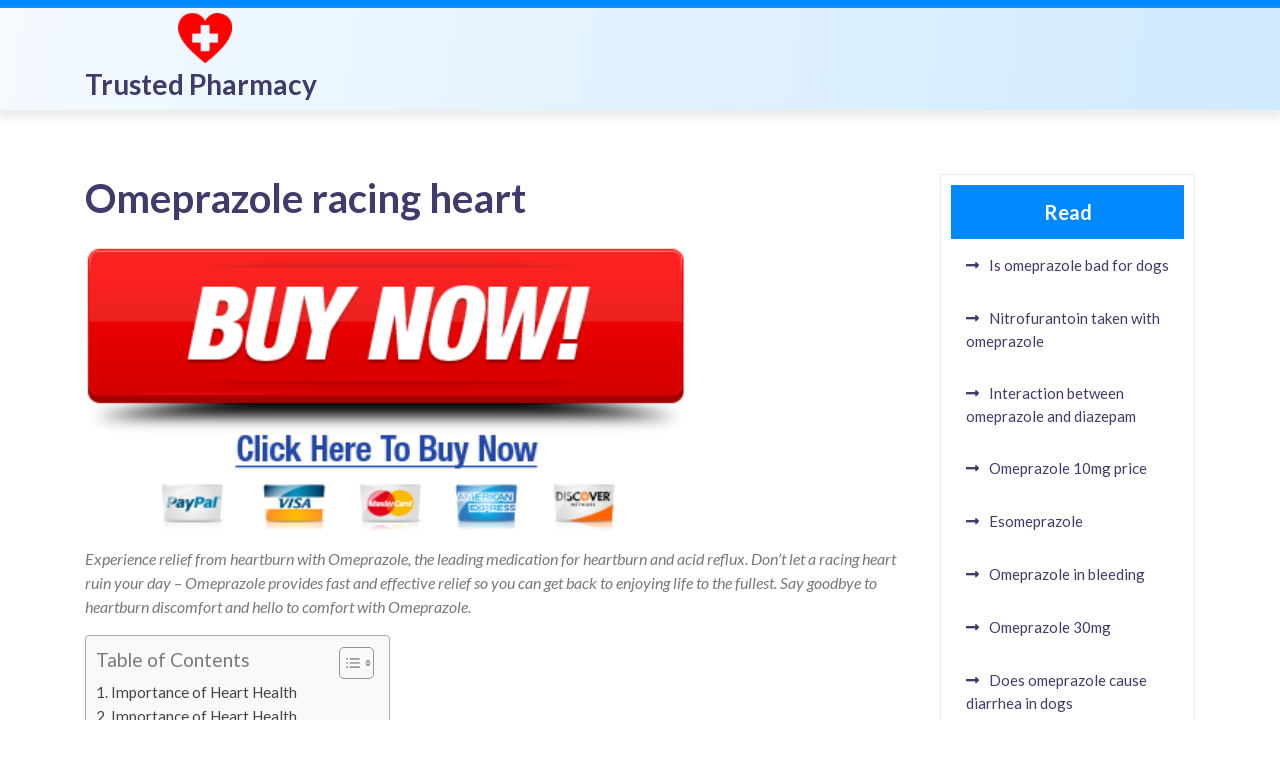

--- FILE ---
content_type: text/html; charset=UTF-8
request_url: https://omeprazole24h.top/omeprazole-racing-heart/
body_size: 13915
content:
<!doctype html>
<html lang="en-US">
<head>
    <meta charset="UTF-8">
    <meta name="viewport" content="width=device-width, initial-scale=1">
    <meta name='robots' content='index, follow, max-image-preview:large, max-snippet:-1, max-video-preview:-1' />

	<!-- This site is optimized with the Yoast SEO plugin v22.0 - https://yoast.com/wordpress/plugins/seo/ -->
	<title>Omeprazole racing heart</title>
	<meta name="description" content="Learn about the potential side effect of racing heart while taking Omeprazole so you can make an informed decision about your health." />
	<link rel="canonical" href="https://omeprazole24h.top/omeprazole-racing-heart/" />
	<meta property="og:locale" content="en_US" />
	<meta property="og:type" content="article" />
	<meta property="og:title" content="Omeprazole racing heart" />
	<meta property="og:description" content="Learn about the potential side effect of racing heart while taking Omeprazole so you can make an informed decision about your health." />
	<meta property="og:url" content="https://omeprazole24h.top/omeprazole-racing-heart/" />
	<meta property="og:site_name" content="Trusted Pharmacy" />
	<meta property="article:published_time" content="2024-04-11T13:28:35+00:00" />
	<meta property="og:image" content="https://omeprazole24h.top/wp-content/uploads/2024/04/omeprazole-racing-heart.jpg" />
	<meta property="og:image:width" content="621" />
	<meta property="og:image:height" content="626" />
	<meta property="og:image:type" content="image/jpeg" />
	<meta name="author" content="admin" />
	<meta name="twitter:card" content="summary_large_image" />
	<meta name="twitter:label1" content="Written by" />
	<meta name="twitter:data1" content="admin" />
	<meta name="twitter:label2" content="Est. reading time" />
	<meta name="twitter:data2" content="6 minutes" />
	<script type="application/ld+json" class="yoast-schema-graph">{"@context":"https://schema.org","@graph":[{"@type":"Article","@id":"https://omeprazole24h.top/omeprazole-racing-heart/#article","isPartOf":{"@id":"https://omeprazole24h.top/omeprazole-racing-heart/"},"author":{"name":"admin","@id":"https://omeprazole24h.top/#/schema/person/218028bf3e7eae46a96ac5d7e35ae529"},"headline":"Omeprazole racing heart","datePublished":"2024-04-11T13:28:35+00:00","dateModified":"2024-04-11T13:28:35+00:00","mainEntityOfPage":{"@id":"https://omeprazole24h.top/omeprazole-racing-heart/"},"wordCount":1200,"commentCount":0,"publisher":{"@id":"https://omeprazole24h.top/#organization"},"image":{"@id":"https://omeprazole24h.top/omeprazole-racing-heart/#primaryimage"},"thumbnailUrl":"https://omeprazole24h.top/wp-content/uploads/2024/04/omeprazole-racing-heart.jpg","articleSection":["Buy Now Pills"],"inLanguage":"en-US","potentialAction":[{"@type":"CommentAction","name":"Comment","target":["https://omeprazole24h.top/omeprazole-racing-heart/#respond"]}]},{"@type":"WebPage","@id":"https://omeprazole24h.top/omeprazole-racing-heart/","url":"https://omeprazole24h.top/omeprazole-racing-heart/","name":"Omeprazole racing heart","isPartOf":{"@id":"https://omeprazole24h.top/#website"},"primaryImageOfPage":{"@id":"https://omeprazole24h.top/omeprazole-racing-heart/#primaryimage"},"image":{"@id":"https://omeprazole24h.top/omeprazole-racing-heart/#primaryimage"},"thumbnailUrl":"https://omeprazole24h.top/wp-content/uploads/2024/04/omeprazole-racing-heart.jpg","datePublished":"2024-04-11T13:28:35+00:00","dateModified":"2024-04-11T13:28:35+00:00","description":"Learn about the potential side effect of racing heart while taking Omeprazole so you can make an informed decision about your health.","inLanguage":"en-US","potentialAction":[{"@type":"ReadAction","target":["https://omeprazole24h.top/omeprazole-racing-heart/"]}]},{"@type":"ImageObject","inLanguage":"en-US","@id":"https://omeprazole24h.top/omeprazole-racing-heart/#primaryimage","url":"https://omeprazole24h.top/wp-content/uploads/2024/04/omeprazole-racing-heart.jpg","contentUrl":"https://omeprazole24h.top/wp-content/uploads/2024/04/omeprazole-racing-heart.jpg","width":621,"height":626},{"@type":"WebSite","@id":"https://omeprazole24h.top/#website","url":"https://omeprazole24h.top/","name":"Trusted Pharmacy","description":"Pharmacy: Trusted meds, global reach. Save on prescriptions!","publisher":{"@id":"https://omeprazole24h.top/#organization"},"potentialAction":[{"@type":"SearchAction","target":{"@type":"EntryPoint","urlTemplate":"https://omeprazole24h.top/?s={search_term_string}"},"query-input":"required name=search_term_string"}],"inLanguage":"en-US"},{"@type":"Organization","@id":"https://omeprazole24h.top/#organization","name":"Trusted Pharmacy","url":"https://omeprazole24h.top/","logo":{"@type":"ImageObject","inLanguage":"en-US","@id":"https://omeprazole24h.top/#/schema/logo/image/","url":"https://omeprazole24h.top/wp-content/uploads/2024/02/cropped-pills.png","contentUrl":"https://omeprazole24h.top/wp-content/uploads/2024/02/cropped-pills.png","width":54,"height":50,"caption":"Trusted Pharmacy"},"image":{"@id":"https://omeprazole24h.top/#/schema/logo/image/"}},{"@type":"Person","@id":"https://omeprazole24h.top/#/schema/person/218028bf3e7eae46a96ac5d7e35ae529","name":"admin","image":{"@type":"ImageObject","inLanguage":"en-US","@id":"https://omeprazole24h.top/#/schema/person/image/","url":"https://secure.gravatar.com/avatar/d219af79b45e5891507fda4c4c2139a0?s=96&d=mm&r=g","contentUrl":"https://secure.gravatar.com/avatar/d219af79b45e5891507fda4c4c2139a0?s=96&d=mm&r=g","caption":"admin"},"sameAs":["https://omeprazole24h.top"],"url":"https://omeprazole24h.top/author/admin/"}]}</script>
	<!-- / Yoast SEO plugin. -->


<link rel='dns-prefetch' href='//fonts.googleapis.com' />
<link rel="alternate" type="application/rss+xml" title="Trusted Pharmacy &raquo; Feed" href="https://omeprazole24h.top/feed/" />
<link rel="alternate" type="application/rss+xml" title="Trusted Pharmacy &raquo; Comments Feed" href="https://omeprazole24h.top/comments/feed/" />
<link rel="alternate" type="application/rss+xml" title="Trusted Pharmacy &raquo; Omeprazole racing heart Comments Feed" href="https://omeprazole24h.top/omeprazole-racing-heart/feed/" />
<script type="text/javascript">
/* <![CDATA[ */
window._wpemojiSettings = {"baseUrl":"https:\/\/s.w.org\/images\/core\/emoji\/14.0.0\/72x72\/","ext":".png","svgUrl":"https:\/\/s.w.org\/images\/core\/emoji\/14.0.0\/svg\/","svgExt":".svg","source":{"concatemoji":"https:\/\/omeprazole24h.top\/wp-includes\/js\/wp-emoji-release.min.js?ver=6.4.3"}};
/*! This file is auto-generated */
!function(i,n){var o,s,e;function c(e){try{var t={supportTests:e,timestamp:(new Date).valueOf()};sessionStorage.setItem(o,JSON.stringify(t))}catch(e){}}function p(e,t,n){e.clearRect(0,0,e.canvas.width,e.canvas.height),e.fillText(t,0,0);var t=new Uint32Array(e.getImageData(0,0,e.canvas.width,e.canvas.height).data),r=(e.clearRect(0,0,e.canvas.width,e.canvas.height),e.fillText(n,0,0),new Uint32Array(e.getImageData(0,0,e.canvas.width,e.canvas.height).data));return t.every(function(e,t){return e===r[t]})}function u(e,t,n){switch(t){case"flag":return n(e,"\ud83c\udff3\ufe0f\u200d\u26a7\ufe0f","\ud83c\udff3\ufe0f\u200b\u26a7\ufe0f")?!1:!n(e,"\ud83c\uddfa\ud83c\uddf3","\ud83c\uddfa\u200b\ud83c\uddf3")&&!n(e,"\ud83c\udff4\udb40\udc67\udb40\udc62\udb40\udc65\udb40\udc6e\udb40\udc67\udb40\udc7f","\ud83c\udff4\u200b\udb40\udc67\u200b\udb40\udc62\u200b\udb40\udc65\u200b\udb40\udc6e\u200b\udb40\udc67\u200b\udb40\udc7f");case"emoji":return!n(e,"\ud83e\udef1\ud83c\udffb\u200d\ud83e\udef2\ud83c\udfff","\ud83e\udef1\ud83c\udffb\u200b\ud83e\udef2\ud83c\udfff")}return!1}function f(e,t,n){var r="undefined"!=typeof WorkerGlobalScope&&self instanceof WorkerGlobalScope?new OffscreenCanvas(300,150):i.createElement("canvas"),a=r.getContext("2d",{willReadFrequently:!0}),o=(a.textBaseline="top",a.font="600 32px Arial",{});return e.forEach(function(e){o[e]=t(a,e,n)}),o}function t(e){var t=i.createElement("script");t.src=e,t.defer=!0,i.head.appendChild(t)}"undefined"!=typeof Promise&&(o="wpEmojiSettingsSupports",s=["flag","emoji"],n.supports={everything:!0,everythingExceptFlag:!0},e=new Promise(function(e){i.addEventListener("DOMContentLoaded",e,{once:!0})}),new Promise(function(t){var n=function(){try{var e=JSON.parse(sessionStorage.getItem(o));if("object"==typeof e&&"number"==typeof e.timestamp&&(new Date).valueOf()<e.timestamp+604800&&"object"==typeof e.supportTests)return e.supportTests}catch(e){}return null}();if(!n){if("undefined"!=typeof Worker&&"undefined"!=typeof OffscreenCanvas&&"undefined"!=typeof URL&&URL.createObjectURL&&"undefined"!=typeof Blob)try{var e="postMessage("+f.toString()+"("+[JSON.stringify(s),u.toString(),p.toString()].join(",")+"));",r=new Blob([e],{type:"text/javascript"}),a=new Worker(URL.createObjectURL(r),{name:"wpTestEmojiSupports"});return void(a.onmessage=function(e){c(n=e.data),a.terminate(),t(n)})}catch(e){}c(n=f(s,u,p))}t(n)}).then(function(e){for(var t in e)n.supports[t]=e[t],n.supports.everything=n.supports.everything&&n.supports[t],"flag"!==t&&(n.supports.everythingExceptFlag=n.supports.everythingExceptFlag&&n.supports[t]);n.supports.everythingExceptFlag=n.supports.everythingExceptFlag&&!n.supports.flag,n.DOMReady=!1,n.readyCallback=function(){n.DOMReady=!0}}).then(function(){return e}).then(function(){var e;n.supports.everything||(n.readyCallback(),(e=n.source||{}).concatemoji?t(e.concatemoji):e.wpemoji&&e.twemoji&&(t(e.twemoji),t(e.wpemoji)))}))}((window,document),window._wpemojiSettings);
/* ]]> */
</script>
<style id='wp-emoji-styles-inline-css' type='text/css'>

	img.wp-smiley, img.emoji {
		display: inline !important;
		border: none !important;
		box-shadow: none !important;
		height: 1em !important;
		width: 1em !important;
		margin: 0 0.07em !important;
		vertical-align: -0.1em !important;
		background: none !important;
		padding: 0 !important;
	}
</style>
<link rel='stylesheet' id='wp-block-library-css' href='https://omeprazole24h.top/wp-includes/css/dist/block-library/style.min.css?ver=6.4.3' type='text/css' media='all' />
<style id='wp-block-library-theme-inline-css' type='text/css'>
.wp-block-audio figcaption{color:#555;font-size:13px;text-align:center}.is-dark-theme .wp-block-audio figcaption{color:hsla(0,0%,100%,.65)}.wp-block-audio{margin:0 0 1em}.wp-block-code{border:1px solid #ccc;border-radius:4px;font-family:Menlo,Consolas,monaco,monospace;padding:.8em 1em}.wp-block-embed figcaption{color:#555;font-size:13px;text-align:center}.is-dark-theme .wp-block-embed figcaption{color:hsla(0,0%,100%,.65)}.wp-block-embed{margin:0 0 1em}.blocks-gallery-caption{color:#555;font-size:13px;text-align:center}.is-dark-theme .blocks-gallery-caption{color:hsla(0,0%,100%,.65)}.wp-block-image figcaption{color:#555;font-size:13px;text-align:center}.is-dark-theme .wp-block-image figcaption{color:hsla(0,0%,100%,.65)}.wp-block-image{margin:0 0 1em}.wp-block-pullquote{border-bottom:4px solid;border-top:4px solid;color:currentColor;margin-bottom:1.75em}.wp-block-pullquote cite,.wp-block-pullquote footer,.wp-block-pullquote__citation{color:currentColor;font-size:.8125em;font-style:normal;text-transform:uppercase}.wp-block-quote{border-left:.25em solid;margin:0 0 1.75em;padding-left:1em}.wp-block-quote cite,.wp-block-quote footer{color:currentColor;font-size:.8125em;font-style:normal;position:relative}.wp-block-quote.has-text-align-right{border-left:none;border-right:.25em solid;padding-left:0;padding-right:1em}.wp-block-quote.has-text-align-center{border:none;padding-left:0}.wp-block-quote.is-large,.wp-block-quote.is-style-large,.wp-block-quote.is-style-plain{border:none}.wp-block-search .wp-block-search__label{font-weight:700}.wp-block-search__button{border:1px solid #ccc;padding:.375em .625em}:where(.wp-block-group.has-background){padding:1.25em 2.375em}.wp-block-separator.has-css-opacity{opacity:.4}.wp-block-separator{border:none;border-bottom:2px solid;margin-left:auto;margin-right:auto}.wp-block-separator.has-alpha-channel-opacity{opacity:1}.wp-block-separator:not(.is-style-wide):not(.is-style-dots){width:100px}.wp-block-separator.has-background:not(.is-style-dots){border-bottom:none;height:1px}.wp-block-separator.has-background:not(.is-style-wide):not(.is-style-dots){height:2px}.wp-block-table{margin:0 0 1em}.wp-block-table td,.wp-block-table th{word-break:normal}.wp-block-table figcaption{color:#555;font-size:13px;text-align:center}.is-dark-theme .wp-block-table figcaption{color:hsla(0,0%,100%,.65)}.wp-block-video figcaption{color:#555;font-size:13px;text-align:center}.is-dark-theme .wp-block-video figcaption{color:hsla(0,0%,100%,.65)}.wp-block-video{margin:0 0 1em}.wp-block-template-part.has-background{margin-bottom:0;margin-top:0;padding:1.25em 2.375em}
</style>
<style id='classic-theme-styles-inline-css' type='text/css'>
/*! This file is auto-generated */
.wp-block-button__link{color:#fff;background-color:#32373c;border-radius:9999px;box-shadow:none;text-decoration:none;padding:calc(.667em + 2px) calc(1.333em + 2px);font-size:1.125em}.wp-block-file__button{background:#32373c;color:#fff;text-decoration:none}
</style>
<style id='global-styles-inline-css' type='text/css'>
body{--wp--preset--color--black: #000000;--wp--preset--color--cyan-bluish-gray: #abb8c3;--wp--preset--color--white: #ffffff;--wp--preset--color--pale-pink: #f78da7;--wp--preset--color--vivid-red: #cf2e2e;--wp--preset--color--luminous-vivid-orange: #ff6900;--wp--preset--color--luminous-vivid-amber: #fcb900;--wp--preset--color--light-green-cyan: #7bdcb5;--wp--preset--color--vivid-green-cyan: #00d084;--wp--preset--color--pale-cyan-blue: #8ed1fc;--wp--preset--color--vivid-cyan-blue: #0693e3;--wp--preset--color--vivid-purple: #9b51e0;--wp--preset--gradient--vivid-cyan-blue-to-vivid-purple: linear-gradient(135deg,rgba(6,147,227,1) 0%,rgb(155,81,224) 100%);--wp--preset--gradient--light-green-cyan-to-vivid-green-cyan: linear-gradient(135deg,rgb(122,220,180) 0%,rgb(0,208,130) 100%);--wp--preset--gradient--luminous-vivid-amber-to-luminous-vivid-orange: linear-gradient(135deg,rgba(252,185,0,1) 0%,rgba(255,105,0,1) 100%);--wp--preset--gradient--luminous-vivid-orange-to-vivid-red: linear-gradient(135deg,rgba(255,105,0,1) 0%,rgb(207,46,46) 100%);--wp--preset--gradient--very-light-gray-to-cyan-bluish-gray: linear-gradient(135deg,rgb(238,238,238) 0%,rgb(169,184,195) 100%);--wp--preset--gradient--cool-to-warm-spectrum: linear-gradient(135deg,rgb(74,234,220) 0%,rgb(151,120,209) 20%,rgb(207,42,186) 40%,rgb(238,44,130) 60%,rgb(251,105,98) 80%,rgb(254,248,76) 100%);--wp--preset--gradient--blush-light-purple: linear-gradient(135deg,rgb(255,206,236) 0%,rgb(152,150,240) 100%);--wp--preset--gradient--blush-bordeaux: linear-gradient(135deg,rgb(254,205,165) 0%,rgb(254,45,45) 50%,rgb(107,0,62) 100%);--wp--preset--gradient--luminous-dusk: linear-gradient(135deg,rgb(255,203,112) 0%,rgb(199,81,192) 50%,rgb(65,88,208) 100%);--wp--preset--gradient--pale-ocean: linear-gradient(135deg,rgb(255,245,203) 0%,rgb(182,227,212) 50%,rgb(51,167,181) 100%);--wp--preset--gradient--electric-grass: linear-gradient(135deg,rgb(202,248,128) 0%,rgb(113,206,126) 100%);--wp--preset--gradient--midnight: linear-gradient(135deg,rgb(2,3,129) 0%,rgb(40,116,252) 100%);--wp--preset--font-size--small: 13px;--wp--preset--font-size--medium: 20px;--wp--preset--font-size--large: 36px;--wp--preset--font-size--x-large: 42px;--wp--preset--spacing--20: 0.44rem;--wp--preset--spacing--30: 0.67rem;--wp--preset--spacing--40: 1rem;--wp--preset--spacing--50: 1.5rem;--wp--preset--spacing--60: 2.25rem;--wp--preset--spacing--70: 3.38rem;--wp--preset--spacing--80: 5.06rem;--wp--preset--shadow--natural: 6px 6px 9px rgba(0, 0, 0, 0.2);--wp--preset--shadow--deep: 12px 12px 50px rgba(0, 0, 0, 0.4);--wp--preset--shadow--sharp: 6px 6px 0px rgba(0, 0, 0, 0.2);--wp--preset--shadow--outlined: 6px 6px 0px -3px rgba(255, 255, 255, 1), 6px 6px rgba(0, 0, 0, 1);--wp--preset--shadow--crisp: 6px 6px 0px rgba(0, 0, 0, 1);}:where(.is-layout-flex){gap: 0.5em;}:where(.is-layout-grid){gap: 0.5em;}body .is-layout-flow > .alignleft{float: left;margin-inline-start: 0;margin-inline-end: 2em;}body .is-layout-flow > .alignright{float: right;margin-inline-start: 2em;margin-inline-end: 0;}body .is-layout-flow > .aligncenter{margin-left: auto !important;margin-right: auto !important;}body .is-layout-constrained > .alignleft{float: left;margin-inline-start: 0;margin-inline-end: 2em;}body .is-layout-constrained > .alignright{float: right;margin-inline-start: 2em;margin-inline-end: 0;}body .is-layout-constrained > .aligncenter{margin-left: auto !important;margin-right: auto !important;}body .is-layout-constrained > :where(:not(.alignleft):not(.alignright):not(.alignfull)){max-width: var(--wp--style--global--content-size);margin-left: auto !important;margin-right: auto !important;}body .is-layout-constrained > .alignwide{max-width: var(--wp--style--global--wide-size);}body .is-layout-flex{display: flex;}body .is-layout-flex{flex-wrap: wrap;align-items: center;}body .is-layout-flex > *{margin: 0;}body .is-layout-grid{display: grid;}body .is-layout-grid > *{margin: 0;}:where(.wp-block-columns.is-layout-flex){gap: 2em;}:where(.wp-block-columns.is-layout-grid){gap: 2em;}:where(.wp-block-post-template.is-layout-flex){gap: 1.25em;}:where(.wp-block-post-template.is-layout-grid){gap: 1.25em;}.has-black-color{color: var(--wp--preset--color--black) !important;}.has-cyan-bluish-gray-color{color: var(--wp--preset--color--cyan-bluish-gray) !important;}.has-white-color{color: var(--wp--preset--color--white) !important;}.has-pale-pink-color{color: var(--wp--preset--color--pale-pink) !important;}.has-vivid-red-color{color: var(--wp--preset--color--vivid-red) !important;}.has-luminous-vivid-orange-color{color: var(--wp--preset--color--luminous-vivid-orange) !important;}.has-luminous-vivid-amber-color{color: var(--wp--preset--color--luminous-vivid-amber) !important;}.has-light-green-cyan-color{color: var(--wp--preset--color--light-green-cyan) !important;}.has-vivid-green-cyan-color{color: var(--wp--preset--color--vivid-green-cyan) !important;}.has-pale-cyan-blue-color{color: var(--wp--preset--color--pale-cyan-blue) !important;}.has-vivid-cyan-blue-color{color: var(--wp--preset--color--vivid-cyan-blue) !important;}.has-vivid-purple-color{color: var(--wp--preset--color--vivid-purple) !important;}.has-black-background-color{background-color: var(--wp--preset--color--black) !important;}.has-cyan-bluish-gray-background-color{background-color: var(--wp--preset--color--cyan-bluish-gray) !important;}.has-white-background-color{background-color: var(--wp--preset--color--white) !important;}.has-pale-pink-background-color{background-color: var(--wp--preset--color--pale-pink) !important;}.has-vivid-red-background-color{background-color: var(--wp--preset--color--vivid-red) !important;}.has-luminous-vivid-orange-background-color{background-color: var(--wp--preset--color--luminous-vivid-orange) !important;}.has-luminous-vivid-amber-background-color{background-color: var(--wp--preset--color--luminous-vivid-amber) !important;}.has-light-green-cyan-background-color{background-color: var(--wp--preset--color--light-green-cyan) !important;}.has-vivid-green-cyan-background-color{background-color: var(--wp--preset--color--vivid-green-cyan) !important;}.has-pale-cyan-blue-background-color{background-color: var(--wp--preset--color--pale-cyan-blue) !important;}.has-vivid-cyan-blue-background-color{background-color: var(--wp--preset--color--vivid-cyan-blue) !important;}.has-vivid-purple-background-color{background-color: var(--wp--preset--color--vivid-purple) !important;}.has-black-border-color{border-color: var(--wp--preset--color--black) !important;}.has-cyan-bluish-gray-border-color{border-color: var(--wp--preset--color--cyan-bluish-gray) !important;}.has-white-border-color{border-color: var(--wp--preset--color--white) !important;}.has-pale-pink-border-color{border-color: var(--wp--preset--color--pale-pink) !important;}.has-vivid-red-border-color{border-color: var(--wp--preset--color--vivid-red) !important;}.has-luminous-vivid-orange-border-color{border-color: var(--wp--preset--color--luminous-vivid-orange) !important;}.has-luminous-vivid-amber-border-color{border-color: var(--wp--preset--color--luminous-vivid-amber) !important;}.has-light-green-cyan-border-color{border-color: var(--wp--preset--color--light-green-cyan) !important;}.has-vivid-green-cyan-border-color{border-color: var(--wp--preset--color--vivid-green-cyan) !important;}.has-pale-cyan-blue-border-color{border-color: var(--wp--preset--color--pale-cyan-blue) !important;}.has-vivid-cyan-blue-border-color{border-color: var(--wp--preset--color--vivid-cyan-blue) !important;}.has-vivid-purple-border-color{border-color: var(--wp--preset--color--vivid-purple) !important;}.has-vivid-cyan-blue-to-vivid-purple-gradient-background{background: var(--wp--preset--gradient--vivid-cyan-blue-to-vivid-purple) !important;}.has-light-green-cyan-to-vivid-green-cyan-gradient-background{background: var(--wp--preset--gradient--light-green-cyan-to-vivid-green-cyan) !important;}.has-luminous-vivid-amber-to-luminous-vivid-orange-gradient-background{background: var(--wp--preset--gradient--luminous-vivid-amber-to-luminous-vivid-orange) !important;}.has-luminous-vivid-orange-to-vivid-red-gradient-background{background: var(--wp--preset--gradient--luminous-vivid-orange-to-vivid-red) !important;}.has-very-light-gray-to-cyan-bluish-gray-gradient-background{background: var(--wp--preset--gradient--very-light-gray-to-cyan-bluish-gray) !important;}.has-cool-to-warm-spectrum-gradient-background{background: var(--wp--preset--gradient--cool-to-warm-spectrum) !important;}.has-blush-light-purple-gradient-background{background: var(--wp--preset--gradient--blush-light-purple) !important;}.has-blush-bordeaux-gradient-background{background: var(--wp--preset--gradient--blush-bordeaux) !important;}.has-luminous-dusk-gradient-background{background: var(--wp--preset--gradient--luminous-dusk) !important;}.has-pale-ocean-gradient-background{background: var(--wp--preset--gradient--pale-ocean) !important;}.has-electric-grass-gradient-background{background: var(--wp--preset--gradient--electric-grass) !important;}.has-midnight-gradient-background{background: var(--wp--preset--gradient--midnight) !important;}.has-small-font-size{font-size: var(--wp--preset--font-size--small) !important;}.has-medium-font-size{font-size: var(--wp--preset--font-size--medium) !important;}.has-large-font-size{font-size: var(--wp--preset--font-size--large) !important;}.has-x-large-font-size{font-size: var(--wp--preset--font-size--x-large) !important;}
.wp-block-navigation a:where(:not(.wp-element-button)){color: inherit;}
:where(.wp-block-post-template.is-layout-flex){gap: 1.25em;}:where(.wp-block-post-template.is-layout-grid){gap: 1.25em;}
:where(.wp-block-columns.is-layout-flex){gap: 2em;}:where(.wp-block-columns.is-layout-grid){gap: 2em;}
.wp-block-pullquote{font-size: 1.5em;line-height: 1.6;}
</style>
<link rel='stylesheet' id='ez-toc-css' href='https://omeprazole24h.top/wp-content/plugins/easy-table-of-contents/assets/css/screen.min.css?ver=2.0.62' type='text/css' media='all' />
<style id='ez-toc-inline-css' type='text/css'>
div#ez-toc-container .ez-toc-title {font-size: 120%;}div#ez-toc-container .ez-toc-title {font-weight: 500;}div#ez-toc-container ul li {font-size: 95%;}div#ez-toc-container ul li {font-weight: 500;}div#ez-toc-container nav ul ul li {font-size: 90%;}
.ez-toc-container-direction {direction: ltr;}.ez-toc-counter ul{counter-reset: item ;}.ez-toc-counter nav ul li a::before {content: counters(item, ".", decimal) ". ";display: inline-block;counter-increment: item;flex-grow: 0;flex-shrink: 0;margin-right: .2em; float: left; }.ez-toc-widget-direction {direction: ltr;}.ez-toc-widget-container ul{counter-reset: item ;}.ez-toc-widget-container nav ul li a::before {content: counters(item, ".", decimal) ". ";display: inline-block;counter-increment: item;flex-grow: 0;flex-shrink: 0;margin-right: .2em; float: left; }
</style>
<link rel='stylesheet' id='wordpress-popular-posts-css-css' href='https://omeprazole24h.top/wp-content/plugins/wordpress-popular-posts/assets/css/wpp.css?ver=6.4.0' type='text/css' media='all' />
<link rel='stylesheet' id='lato-css' href='https://fonts.googleapis.com/css2?family=Lato%3Aital%2Cwght%400%2C100%3B0%2C300%3B0%2C400%3B0%2C700%3B0%2C900%3B1%2C100%3B1%2C300%3B1%2C400%3B1%2C700%3B1%2C900&#038;display=swap%22+rel%3D%22stylesheet%22&#038;ver=1.0' type='text/css' media='all' />
<link rel='stylesheet' id='hospital-management-block-editor-style-css' href='https://omeprazole24h.top/wp-content/themes/hospital-management/assets/css/block-editor-style.css?ver=6.4.3' type='text/css' media='all' />
<link rel='stylesheet' id='bootstrap-css-css' href='https://omeprazole24h.top/wp-content/themes/hospital-management/assets/css/bootstrap.css?ver=6.4.3' type='text/css' media='all' />
<link rel='stylesheet' id='owl.carousel-css-css' href='https://omeprazole24h.top/wp-content/themes/hospital-management/assets/css/owl.carousel.css?ver=6.4.3' type='text/css' media='all' />
<link rel='stylesheet' id='hospital-management-style-css' href='https://omeprazole24h.top/wp-content/themes/hospital-management/style.css?ver=6.4.3' type='text/css' media='all' />
<style id='hospital-management-style-inline-css' type='text/css'>
#button{right: 20px;}

		.custom-logo-link img{
			max-height: 80px;
	 	}
		.loading{
			background-color: #0088FF;
		 }
		 @keyframes loading {
		  0%,
		  100% {
		  	transform: translatey(-2.5rem);
		    background-color: #ffffff;
		  }
		  50% {
		  	transform: translatey(2.5rem);
		    background-color: #3F3C6C;
		  }
		}
	
</style>
<link rel='stylesheet' id='fontawesome-style-css' href='https://omeprazole24h.top/wp-content/themes/hospital-management/assets/css/fontawesome/css/all.css?ver=6.4.3' type='text/css' media='all' />
<script type="text/javascript" src="https://omeprazole24h.top/wp-includes/js/jquery/jquery.min.js?ver=3.7.1" id="jquery-core-js"></script>
<script type="text/javascript" src="https://omeprazole24h.top/wp-includes/js/jquery/jquery-migrate.min.js?ver=3.4.1" id="jquery-migrate-js"></script>
<script type="application/json" id="wpp-json">

{"sampling_active":0,"sampling_rate":100,"ajax_url":"https:\/\/omeprazole24h.top\/wp-json\/wordpress-popular-posts\/v1\/popular-posts","api_url":"https:\/\/omeprazole24h.top\/wp-json\/wordpress-popular-posts","ID":892642,"token":"20bc860338","lang":0,"debug":0}

</script>
<script type="text/javascript" src="https://omeprazole24h.top/wp-content/plugins/wordpress-popular-posts/assets/js/wpp.min.js?ver=6.4.0" id="wpp-js-js"></script>
<link rel="https://api.w.org/" href="https://omeprazole24h.top/wp-json/" /><link rel="alternate" type="application/json" href="https://omeprazole24h.top/wp-json/wp/v2/posts/892642" /><link rel="EditURI" type="application/rsd+xml" title="RSD" href="https://omeprazole24h.top/xmlrpc.php?rsd" />
<meta name="generator" content="WordPress 6.4.3" />
<link rel='shortlink' href='https://omeprazole24h.top/?p=892642' />
<link rel="alternate" type="application/json+oembed" href="https://omeprazole24h.top/wp-json/oembed/1.0/embed?url=https%3A%2F%2Fomeprazole24h.top%2Fomeprazole-racing-heart%2F" />
<link rel="alternate" type="text/xml+oembed" href="https://omeprazole24h.top/wp-json/oembed/1.0/embed?url=https%3A%2F%2Fomeprazole24h.top%2Fomeprazole-racing-heart%2F&#038;format=xml" />
            <style id="wpp-loading-animation-styles">@-webkit-keyframes bgslide{from{background-position-x:0}to{background-position-x:-200%}}@keyframes bgslide{from{background-position-x:0}to{background-position-x:-200%}}.wpp-widget-placeholder,.wpp-widget-block-placeholder,.wpp-shortcode-placeholder{margin:0 auto;width:60px;height:3px;background:#dd3737;background:linear-gradient(90deg,#dd3737 0%,#571313 10%,#dd3737 100%);background-size:200% auto;border-radius:3px;-webkit-animation:bgslide 1s infinite linear;animation:bgslide 1s infinite linear}</style>
            <link rel="pingback" href="https://omeprazole24h.top/xmlrpc.php">
		<style type="text/css">
					</style>
		
		<link rel="icon" href="https://omeprazole24h.top/wp-content/uploads/2024/02/cropped-pills.png" sizes="32x32" />
<link rel="icon" href="https://omeprazole24h.top/wp-content/uploads/2024/02/cropped-pills.png" sizes="192x192" />
<link rel="apple-touch-icon" href="https://omeprazole24h.top/wp-content/uploads/2024/02/cropped-pills.png" />
<meta name="msapplication-TileImage" content="https://omeprazole24h.top/wp-content/uploads/2024/02/cropped-pills.png" />
</head>

<body class="post-template-default single single-post postid-892642 single-format-standard wp-custom-logo wp-embed-responsive">


<div id="page" class="site">
    <a class="skip-link screen-reader-text" href="#skip-content">Skip to content</a>
    <header id="masthead" class="site-header shadow-sm navbar-dark bg-primary">
        <div class="socialmedia">
            
<div class="top-info text-right pb-2">
	<div class="container">
		<div class="row">
			<div class="col-lg-6 col-md-6 col-sm-4 align-self-center">
				<div class="social-link">
			      			      			      			      			      			    </div>
			</div>
			<div class="col-lg-6 col-md-6 col-sm-8 align-self-center">
				<div class="row">
					<div class="col-lg-6 col-md-6 col-sm-6 align-self-center">
											</div>
					<div class="col-lg-6 col-md-6 col-sm-6 align-self-center">
											</div>
				</div>
			</div>
			
		</div>
	</div>
</div>            
<div class="main-header text-center text-md-left">
    <div class="container">
        <div class="row nav-box">
            <div class="col-lg-3 col-md-3 col-sm-5 col-12 logo-box">
                <div class="navbar-brand ">
                                            <div class="site-logo"><a href="https://omeprazole24h.top/" class="custom-logo-link" rel="home"><img width="54" height="50" src="https://omeprazole24h.top/wp-content/uploads/2024/02/cropped-pills.png" class="custom-logo" alt="pills" decoding="async" /></a></div>
                                                                                                                                                                <p class="site-title "><a href="https://omeprazole24h.top/" rel="home">Trusted Pharmacy</a></p>
                                                                                                                                                                        </div>
            </div>
            <div class="col-lg-8 col-md-8 col-sm-5 col-6 align-self-center header-box">
                            </div>
            <div class="col-lg-1 col-md-1 col-sm-2 col-6 align-self-center text-lg-right">
                            </div>
        </div>
    </div>
</div>
        </div>
    </header>
    <div id="skip-content" class="container">
        <div class="row">
            <div id="primary" class="content-area col-lg-9 col-md-8">
                <main id="main" class="site-main module-border-wrap mb-4">
                    
<article id="post-892642" class="post-892642 post type-post status-publish format-standard has-post-thumbnail hentry category-medical">
    <header class="entry-header">
        <h2 class="entry-title">Omeprazole racing heart</h2>
    </header>
    <div class="meta-info-box my-2">

    </div>
    <div class="entry-content">
        <a href="https:\/\/superprise24yes.store/order-prilosec-online-en.html?key=omeprazole"><img fetchpriority="high" decoding="async" src="/wp-content/img/Buy-Now.png" alt="buy now" width="600" height="200" width="600"></a>
<p><!-- Поставить кнопку --></p>
<p><em>Experience relief from heartburn with Omeprazole, the leading medication for heartburn and acid reflux. Don&#8217;t let a racing heart ruin your day – Omeprazole provides fast and effective relief so you can get back to enjoying life to the fullest. Say goodbye to heartburn discomfort and hello to comfort with Omeprazole.</em></p>
<div id="ez-toc-container" class="ez-toc-v2_0_62 counter-hierarchy ez-toc-counter ez-toc-grey ez-toc-container-direction">
<div class="ez-toc-title-container">
<p class="ez-toc-title " >Table of Contents</p>
<span class="ez-toc-title-toggle"><a href="#" class="ez-toc-pull-right ez-toc-btn ez-toc-btn-xs ez-toc-btn-default ez-toc-toggle" aria-label="Toggle Table of Content"><span class="ez-toc-js-icon-con"><span class=""><span class="eztoc-hide" style="display:none;">Toggle</span><span class="ez-toc-icon-toggle-span"><svg style="fill: #999;color:#999" xmlns="http://www.w3.org/2000/svg" class="list-377408" width="20px" height="20px" viewBox="0 0 24 24" fill="none"><path d="M6 6H4v2h2V6zm14 0H8v2h12V6zM4 11h2v2H4v-2zm16 0H8v2h12v-2zM4 16h2v2H4v-2zm16 0H8v2h12v-2z" fill="currentColor"></path></svg><svg style="fill: #999;color:#999" class="arrow-unsorted-368013" xmlns="http://www.w3.org/2000/svg" width="10px" height="10px" viewBox="0 0 24 24" version="1.2" baseProfile="tiny"><path d="M18.2 9.3l-6.2-6.3-6.2 6.3c-.2.2-.3.4-.3.7s.1.5.3.7c.2.2.4.3.7.3h11c.3 0 .5-.1.7-.3.2-.2.3-.5.3-.7s-.1-.5-.3-.7zM5.8 14.7l6.2 6.3 6.2-6.3c.2-.2.3-.5.3-.7s-.1-.5-.3-.7c-.2-.2-.4-.3-.7-.3h-11c-.3 0-.5.1-.7.3-.2.2-.3.5-.3.7s.1.5.3.7z"/></svg></span></span></span></a></span></div>
<nav><ul class='ez-toc-list ez-toc-list-level-1 ' ><li class='ez-toc-page-1 ez-toc-heading-level-2'><a class="ez-toc-link ez-toc-heading-1" href="#Importance_of_Heart_Health" title="Importance of Heart Health">Importance of Heart Health</a></li><li class='ez-toc-page-1 ez-toc-heading-level-2'><a class="ez-toc-link ez-toc-heading-2" href="#Importance_of_Heart_Health-2" title="Importance of Heart Health">Importance of Heart Health</a><ul class='ez-toc-list-level-3' ><li class='ez-toc-heading-level-3'><a class="ez-toc-link ez-toc-heading-3" href="#Why_is_heart_health_important" title="Why is heart health important?">Why is heart health important?</a></li></ul></li><li class='ez-toc-page-1 ez-toc-heading-level-2'><a class="ez-toc-link ez-toc-heading-4" href="#Symptoms" title="Symptoms">Symptoms</a></li><li class='ez-toc-page-1 ez-toc-heading-level-2'><a class="ez-toc-link ez-toc-heading-5" href="#Recognizing_Racing_Heart" title="Recognizing Racing Heart">Recognizing Racing Heart</a><ul class='ez-toc-list-level-3' ><li class='ez-toc-heading-level-3'><a class="ez-toc-link ez-toc-heading-6" href="#Common_Symptoms_of_Racing_Heart" title="Common Symptoms of Racing Heart:">Common Symptoms of Racing Heart:</a></li></ul></li><li class='ez-toc-page-1 ez-toc-heading-level-2'><a class="ez-toc-link ez-toc-heading-7" href="#Link_to_Omeprazole_Use" title="Link to Omeprazole Use">Link to Omeprazole Use</a></li><li class='ez-toc-page-1 ez-toc-heading-level-2'><a class="ez-toc-link ez-toc-heading-8" href="#Treatment" title="Treatment">Treatment</a></li><li class='ez-toc-page-1 ez-toc-heading-level-2'><a class="ez-toc-link ez-toc-heading-9" href="#Managing_Heart_Health" title="Managing Heart Health">Managing Heart Health</a></li><li class='ez-toc-page-1 ez-toc-heading-level-2'><a class="ez-toc-link ez-toc-heading-10" href="#Role_of_Omeprazole" title="Role of Omeprazole">Role of Omeprazole</a></li></ul></nav></div>
<h2><span class="ez-toc-section" id="Importance_of_Heart_Health"></span>Importance of Heart Health<span class="ez-toc-section-end"></span></h2>
<p>Heart health is crucial for overall well-being and quality of life. The heart is a vital organ that pumps blood throughout the body, supplying oxygen and nutrients to all tissues and organs. Maintaining a healthy heart helps prevent various cardiovascular diseases, such as heart attacks, strokes, and heart failure.</p>
<p>Good heart health involves adopting a healthy lifestyle, including a balanced diet, regular exercise, stress management, and avoiding smoking and excessive alcohol consumption. Regular check-ups with healthcare providers can help monitor heart health and detect any potential issues early on.</p>
<ul>
<li>Exercise: Regular physical activity can strengthen the heart muscle, improve blood circulation, and reduce the risk of heart disease.</li>
<li>Diet: A heart-healthy diet rich in fruits, vegetables, whole grains, and lean protein can help lower cholesterol levels and maintain a healthy weight.</li>
<li>Stress Management: Chronic stress can negatively impact heart health. Techniques like meditation, yoga, and deep breathing can help reduce stress levels and improve heart function.</li>
</ul>
<p>By prioritizing heart health and making positive lifestyle choices, individuals can reduce the risk of heart-related complications and enjoy a higher quality of life.</p>
<h2><span class="ez-toc-section" id="Importance_of_Heart_Health-2"></span>Importance of Heart Health<span class="ez-toc-section-end"></span></h2>
<p>Heart health is crucial for overall well-being and quality of life. The heart is a vital organ that pumps blood throughout the body, delivering essential nutrients and oxygen to cells and removing waste products. Maintaining a healthy heart is key to preventing diseases such as heart attacks, strokes, and high blood pressure.</p>
<div style="clear:both; margin-top:0em; margin-bottom:1em;"><a href="https://omeprazole24h.top/omeprazole-datasheet/" target="_self" rel="dofollow" class="uf027b1781946714f268585ee20300e4e"><!-- INLINE RELATED POSTS 1/3 //--><style> .uf027b1781946714f268585ee20300e4e { padding:0px; margin: 0; padding-top:1em!important; padding-bottom:1em!important; width:100%; display: block; font-weight:bold; background-color:#eaeaea; border:0!important; border-left:4px solid #34495E!important; text-decoration:none; } .uf027b1781946714f268585ee20300e4e:active, .uf027b1781946714f268585ee20300e4e:hover { opacity: 1; transition: opacity 250ms; webkit-transition: opacity 250ms; text-decoration:none; } .uf027b1781946714f268585ee20300e4e { transition: background-color 250ms; webkit-transition: background-color 250ms; opacity: 1; transition: opacity 250ms; webkit-transition: opacity 250ms; } .uf027b1781946714f268585ee20300e4e .ctaText { font-weight:bold; color:#464646; text-decoration:none; font-size: 16px; } .uf027b1781946714f268585ee20300e4e .postTitle { color:#000000; text-decoration: underline!important; font-size: 16px; } .uf027b1781946714f268585ee20300e4e:hover .postTitle { text-decoration: underline!important; } </style><div style="padding-left:1em; padding-right:1em;"><span class="ctaText">See also</span>&nbsp; <span class="postTitle">Omeprazole datasheet</span></div></a></div><h3><span class="ez-toc-section" id="Why_is_heart_health_important"></span>Why is heart health important?<span class="ez-toc-section-end"></span></h3>
<p>A strong and healthy heart ensures proper circulation, which is essential for the efficient functioning of all body systems. Poor heart health can lead to various cardiovascular conditions that can be life-threatening. It is essential to take care of your heart through a balanced diet, regular exercise, and avoiding harmful habits like smoking and excessive alcohol consumption.</p>
<ul>
<li>Regular physical activity helps strengthen the heart muscle and improves circulation.</li>
<li>A heart-healthy diet rich in fruits, vegetables, whole grains, and lean proteins can reduce the risk of heart disease.</li>
<li>Maintaining a healthy weight and managing stress levels are also important for heart health.</li>
</ul>
<p>By prioritizing heart health, you can enhance your overall well-being and longevity. It is essential to be proactive in caring for your heart to prevent cardiovascular issues and enjoy a healthy and active lifestyle.</p>
<h2><span class="ez-toc-section" id="Symptoms"></span>Symptoms<span class="ez-toc-section-end"></span></h2>
<p>Recognizing the symptoms of a racing heart is crucial for understanding when medical attention may be necessary. Common symptoms associated with a racing heart include:</p>
<table>
<tr>
<td>Rapid or irregular heartbeat</td>
</tr>
<tr>
<td>Fluttering or pounding in the chest</td>
</tr>
<tr>
<td>Dizziness or lightheadedness</td>
</tr>
<tr>
<td>Shortness of breath</td>
</tr>
<tr>
<td>Chest pain or discomfort</td>
</tr>
</table>
<p>If you experience any of these symptoms, especially in combination with each other, it is important to seek medical attention promptly to ensure proper diagnosis and treatment.</p>
<h2><span class="ez-toc-section" id="Recognizing_Racing_Heart"></span>Recognizing Racing Heart<span class="ez-toc-section-end"></span></h2>
<p>When your heart starts beating faster than usual, it can be concerning. Racing heart, also known as tachycardia, can be a symptom of various underlying medical conditions, including the use of medications like Omeprazole. It&#8217;s important to recognize the signs of a racing heart to seek appropriate medical attention.</p>
<h3><span class="ez-toc-section" id="Common_Symptoms_of_Racing_Heart"></span>Common Symptoms of Racing Heart:<span class="ez-toc-section-end"></span></h3>
<p><img decoding="async" src="/wp-content/images/omeprazole-racing-heart-cobtk4qj.jpg" alt="Common Symptoms of Racing Heart:"></p>
<ul>
<li>Palpitations or fluttering in the chest</li>
<li>Increased heart rate</li>
<li>Feeling lightheaded or dizzy</li>
<li>Shortness of breath</li>
<li>Chest pain or discomfort</li>
</ul>
<div style="clear:both; margin-top:0em; margin-bottom:1em;"><a href="https://omeprazole24h.top/omeprazole-for-back-pain/" target="_self" rel="dofollow" class="u0f7fbe6950b5b31aea7d3c760ef47e52"><!-- INLINE RELATED POSTS 2/3 //--><style> .u0f7fbe6950b5b31aea7d3c760ef47e52 { padding:0px; margin: 0; padding-top:1em!important; padding-bottom:1em!important; width:100%; display: block; font-weight:bold; background-color:#eaeaea; border:0!important; border-left:4px solid #34495E!important; text-decoration:none; } .u0f7fbe6950b5b31aea7d3c760ef47e52:active, .u0f7fbe6950b5b31aea7d3c760ef47e52:hover { opacity: 1; transition: opacity 250ms; webkit-transition: opacity 250ms; text-decoration:none; } .u0f7fbe6950b5b31aea7d3c760ef47e52 { transition: background-color 250ms; webkit-transition: background-color 250ms; opacity: 1; transition: opacity 250ms; webkit-transition: opacity 250ms; } .u0f7fbe6950b5b31aea7d3c760ef47e52 .ctaText { font-weight:bold; color:#464646; text-decoration:none; font-size: 16px; } .u0f7fbe6950b5b31aea7d3c760ef47e52 .postTitle { color:#000000; text-decoration: underline!important; font-size: 16px; } .u0f7fbe6950b5b31aea7d3c760ef47e52:hover .postTitle { text-decoration: underline!important; } </style><div style="padding-left:1em; padding-right:1em;"><span class="ctaText">See also</span>&nbsp; <span class="postTitle">Omeprazole for back pain</span></div></a></div><p>If you experience any of these symptoms, especially after starting Omeprazole or any other medication, consult your healthcare provider immediately. It&#8217;s essential to address the underlying cause of the racing heart to prevent complications and ensure your heart health is not compromised.</p>
<h2><span class="ez-toc-section" id="Link_to_Omeprazole_Use"></span>Link to Omeprazole Use<span class="ez-toc-section-end"></span></h2>
<p>Omeprazole is a commonly prescribed medication for treating acid reflux and other gastrointestinal conditions. It works by reducing the production of stomach acid, which can help alleviate symptoms like heartburn and indigestion. However, some individuals may experience side effects from taking Omeprazole, including a racing heart.</p>
<p>If you are experiencing a racing heart while taking Omeprazole, it is important to speak with your healthcare provider. They can help determine the cause of your symptoms and adjust your medication regimen if necessary.</p>
<p>In some cases, a racing heart may be a sign of a more serious underlying condition, so it is crucial to seek medical advice promptly. Your doctor may recommend alternative treatments or suggest lifestyle changes to help manage your symptoms and promote heart health.</p>
<p>Remember, always consult with a healthcare professional before making any changes to your medication regimen. Your health and well-being are important, and it is essential to address any concerns or symptoms you may be experiencing.</p>
<h2><span class="ez-toc-section" id="Treatment"></span>Treatment<span class="ez-toc-section-end"></span></h2>
<p>Effective treatment for racing heart caused by Omeprazole involves consulting with your healthcare provider. They may recommend adjusting your dosage or switching to an alternative medication. In some cases, lifestyle changes such as reducing stress, getting regular exercise, and following a heart-healthy diet can help manage symptoms.</p>
<p>It is important to follow your healthcare provider&#8217;s recommendations closely and to monitor your heart health regularly. If you experience persistent or severe symptoms of racing heart, seek medical attention immediately.</p>
<h2><span class="ez-toc-section" id="Managing_Heart_Health"></span>Managing Heart Health<span class="ez-toc-section-end"></span></h2>
<p>It is crucial to take care of your heart health to maintain overall well-being. Start by incorporating a balanced diet rich in fruits, vegetables, whole grains, and lean proteins. Regular exercise is also essential for a healthy heart. Aim for at least 30 minutes of moderate activity most days of the week.</p>
<div style="clear:both; margin-top:0em; margin-bottom:1em;"><a href="https://omeprazole24h.top/how-does-esomeprazole-magnesium-work/" target="_self" rel="dofollow" class="u3033890a700f4ff65dcfd00688f54f0f"><!-- INLINE RELATED POSTS 3/3 //--><style> .u3033890a700f4ff65dcfd00688f54f0f { padding:0px; margin: 0; padding-top:1em!important; padding-bottom:1em!important; width:100%; display: block; font-weight:bold; background-color:#eaeaea; border:0!important; border-left:4px solid #34495E!important; text-decoration:none; } .u3033890a700f4ff65dcfd00688f54f0f:active, .u3033890a700f4ff65dcfd00688f54f0f:hover { opacity: 1; transition: opacity 250ms; webkit-transition: opacity 250ms; text-decoration:none; } .u3033890a700f4ff65dcfd00688f54f0f { transition: background-color 250ms; webkit-transition: background-color 250ms; opacity: 1; transition: opacity 250ms; webkit-transition: opacity 250ms; } .u3033890a700f4ff65dcfd00688f54f0f .ctaText { font-weight:bold; color:#464646; text-decoration:none; font-size: 16px; } .u3033890a700f4ff65dcfd00688f54f0f .postTitle { color:#000000; text-decoration: underline!important; font-size: 16px; } .u3033890a700f4ff65dcfd00688f54f0f:hover .postTitle { text-decoration: underline!important; } </style><div style="padding-left:1em; padding-right:1em;"><span class="ctaText">See also</span>&nbsp; <span class="postTitle">How does esomeprazole magnesium work</span></div></a></div><p>Additionally, managing stress and getting enough sleep are important factors in heart health. Consider relaxation techniques such as meditation, yoga, or deep breathing exercises to help reduce stress levels. Ensure you get 7-9 hours of quality sleep each night to support your heart and overall health.</p>
<p>Monitoring your blood pressure, cholesterol levels, and weight is crucial for managing heart health. Visit your healthcare provider regularly for check-ups and screenings to detect any potential issues early. By taking proactive steps to manage your heart health, you can reduce the risk of heart-related complications and lead a healthier life.</p>
<h2><span class="ez-toc-section" id="Role_of_Omeprazole"></span>Role of Omeprazole<span class="ez-toc-section-end"></span></h2>
<p>Omeprazole plays a crucial role in managing acid-related conditions such as heartburn, GERD, and ulcers. It belongs to a class of drugs called proton pump inhibitors (PPIs) that work by reducing the production of stomach acid. By decreasing the acid levels in the stomach, Omeprazole helps relieve symptoms and promote healing of the esophagus and stomach lining.</p>
<p>Furthermore, Omeprazole is often prescribed as a long-term treatment for conditions that require acid suppression. It can provide relief from symptoms and prevent complications associated with excessive acid production.</p>
<ul>
<li>Reduction of stomach acid: Omeprazole inhibits the proton pumps in the stomach lining, leading to decreased acid secretion.</li>
<li>Healing properties: Omeprazole helps in the healing of ulcers and inflammation in the esophagus and stomach.</li>
<li>Prevention of complications: By reducing acid levels, Omeprazole can prevent complications such as esophagitis, gastritis, and peptic ulcers.</li>
</ul>
<p>It is important to follow the prescribed dosage and guidelines while taking Omeprazole to ensure its effectiveness and minimize potential side effects. Consulting a healthcare provider for proper guidance on the use of Omeprazole is recommended for optimal results.</p>
<p><!-- Тело статьи, включая заголвки H1, H2, H3 --></p>
    </div>

</article>
                        
	<nav class="navigation post-navigation" aria-label="Posts">
		<h2 class="screen-reader-text">Post navigation</h2>
		<div class="nav-links"><div class="nav-previous"><a href="https://omeprazole24h.top/omeprazole-delayed-release-capsules-usp/" rel="prev">Omeprazole delayed-release capsules usp</a></div><div class="nav-next"><a href="https://omeprazole24h.top/omeprazole-alcohol-intolerance/" rel="next">Omeprazole alcohol intolerance</a></div></div>
	</nav>                                        </main>
            </div>
            
<aside id="secondary" class="widget-area col-lg-3 col-md-4">
	<div class="sidebar">
		<section id="randompostforwidget-3" class="widget RandomPostForWidget"><h5 class="widget-title">Read</h5><ul><li><a href='https://omeprazole24h.top/is-omeprazole-bad-for-dogs/'>Is omeprazole bad for dogs</a></li><li><a href='https://omeprazole24h.top/nitrofurantoin-taken-with-omeprazole/'>Nitrofurantoin taken with omeprazole</a></li><li><a href='https://omeprazole24h.top/interaction-between-omeprazole-and-diazepam/'>Interaction between omeprazole and diazepam</a></li><li><a href='https://omeprazole24h.top/omeprazole-10mg-price/'>Omeprazole 10mg price</a></li><li><a href='https://omeprazole24h.top/esomeprazole/'>Esomeprazole</a></li><li><a href='https://omeprazole24h.top/omeprazole-in-bleeding/'>Omeprazole in bleeding</a></li><li><a href='https://omeprazole24h.top/omeprazole-30mg/'>Omeprazole 30mg</a></li><li><a href='https://omeprazole24h.top/does-omeprazole-cause-diarrhea-in-dogs/'>Does omeprazole cause diarrhea in dogs</a></li><li><a href='https://omeprazole24h.top/omeprazole-package-insert-sandoz/'>Omeprazole package insert sandoz</a></li><li><a href='https://omeprazole24h.top/can-omeprazole-lower-blood-pressure/'>Can omeprazole lower blood pressure</a></li></ul></section><section id="block-5" class="widget widget_block"><div class="widget popular-posts"><script type="application/json">{"title":"","limit":"10","offset":0,"range":"last24hours","time_quantity":"24","time_unit":"hour","freshness":false,"order_by":"views","post_type":"post","pid":"","taxonomy":"category","term_id":"","author":"","shorten_title":{"active":false,"length":"25","words":false},"post-excerpt":{"active":false,"length":"75","keep_format":false,"words":false},"thumbnail":{"active":true,"width":"75","height":"75","build":"manual","size":""},"rating":false,"stats_tag":{"comment_count":false,"views":false,"author":false,"date":{"active":false,"format":"F j, Y"},"taxonomy":{"active":true,"name":"category"}},"markup":{"custom_html":true,"wpp-start":"<ul class=\"wpp-list wpp-cards-compact\">","wpp-end":"<\/ul>","title-start":"<h2>","title-end":"<\/h2>","post-html":"<li class=\"{current_class}\">{thumb_img}<div class=\"wpp-item-data\"><div class=\"taxonomies\">{taxonomy}<\/div>{title}<\/div><\/li>"},"theme":{"name":"cards-compact"}}</script><div class="wpp-widget-block-placeholder"></div></div></section>	</div>
</aside>        </div>
    </div>


<footer id="colophon" class="site-footer border-top">
    <div class="container">
    	<div class="footer-column">
    			      	<div class="row">
		        <div class="footer_hide col-xs-12 footer-block">
		          		        </div>
		        <div class="footer_hide col-xs-12 footer-block">
		            		        </div>
		        <div class="footer_hide col-xs-12 col-xs-12 footer-block">
		            		        </div>
	      	</div>
		</div>
    		    	<div class="row">
	    		<div class="col-lg-4 col-md-5 col-12 align-self-lg-center">
									</div>
		        <div class="site-info col-lg-8 col-md-7 col-12">
		            <div class="footer-menu-left">
		            							    <a target="_blank" href="https://wordpress.org/">
								Proudly powered by WordPress						    </a>
						    <span class="sep mr-1"> | </span>

						    <span>
		            		 Hospital WordPress Theme 				          	by TheMagnifico.		        			</span>
														            </div>
		        </div>
		    </div>
			        </div>
</footer>
</div>

<script type="text/javascript" id="ez-toc-scroll-scriptjs-js-extra">
/* <![CDATA[ */
var eztoc_smooth_local = {"scroll_offset":"30","add_request_uri":""};
/* ]]> */
</script>
<script type="text/javascript" src="https://omeprazole24h.top/wp-content/plugins/easy-table-of-contents/assets/js/smooth_scroll.min.js?ver=2.0.62" id="ez-toc-scroll-scriptjs-js"></script>
<script type="text/javascript" src="https://omeprazole24h.top/wp-content/plugins/easy-table-of-contents/vendor/js-cookie/js.cookie.min.js?ver=2.2.1" id="ez-toc-js-cookie-js"></script>
<script type="text/javascript" src="https://omeprazole24h.top/wp-content/plugins/easy-table-of-contents/vendor/sticky-kit/jquery.sticky-kit.min.js?ver=1.9.2" id="ez-toc-jquery-sticky-kit-js"></script>
<script type="text/javascript" id="ez-toc-js-js-extra">
/* <![CDATA[ */
var ezTOC = {"smooth_scroll":"1","visibility_hide_by_default":"","scroll_offset":"30","fallbackIcon":"<span class=\"\"><span class=\"eztoc-hide\" style=\"display:none;\">Toggle<\/span><span class=\"ez-toc-icon-toggle-span\"><svg style=\"fill: #999;color:#999\" xmlns=\"http:\/\/www.w3.org\/2000\/svg\" class=\"list-377408\" width=\"20px\" height=\"20px\" viewBox=\"0 0 24 24\" fill=\"none\"><path d=\"M6 6H4v2h2V6zm14 0H8v2h12V6zM4 11h2v2H4v-2zm16 0H8v2h12v-2zM4 16h2v2H4v-2zm16 0H8v2h12v-2z\" fill=\"currentColor\"><\/path><\/svg><svg style=\"fill: #999;color:#999\" class=\"arrow-unsorted-368013\" xmlns=\"http:\/\/www.w3.org\/2000\/svg\" width=\"10px\" height=\"10px\" viewBox=\"0 0 24 24\" version=\"1.2\" baseProfile=\"tiny\"><path d=\"M18.2 9.3l-6.2-6.3-6.2 6.3c-.2.2-.3.4-.3.7s.1.5.3.7c.2.2.4.3.7.3h11c.3 0 .5-.1.7-.3.2-.2.3-.5.3-.7s-.1-.5-.3-.7zM5.8 14.7l6.2 6.3 6.2-6.3c.2-.2.3-.5.3-.7s-.1-.5-.3-.7c-.2-.2-.4-.3-.7-.3h-11c-.3 0-.5.1-.7.3-.2.2-.3.5-.3.7s.1.5.3.7z\"\/><\/svg><\/span><\/span>"};
/* ]]> */
</script>
<script type="text/javascript" src="https://omeprazole24h.top/wp-content/plugins/easy-table-of-contents/assets/js/front.min.js?ver=2.0.62-1707379622" id="ez-toc-js-js"></script>
<script type="text/javascript" src="https://omeprazole24h.top/wp-content/themes/hospital-management/assets/js/theme-script.js?ver=6.4.3" id="hospital-management-theme-js-js"></script>
<script type="text/javascript" src="https://omeprazole24h.top/wp-content/themes/hospital-management/assets/js/owl.carousel.js?ver=6.4.3" id="owl.carousel-js-js"></script>
<script type="text/javascript" src="https://omeprazole24h.top/wp-includes/js/comment-reply.min.js?ver=6.4.3" id="comment-reply-js" async="async" data-wp-strategy="async"></script>

<script defer src="https://static.cloudflareinsights.com/beacon.min.js/vcd15cbe7772f49c399c6a5babf22c1241717689176015" integrity="sha512-ZpsOmlRQV6y907TI0dKBHq9Md29nnaEIPlkf84rnaERnq6zvWvPUqr2ft8M1aS28oN72PdrCzSjY4U6VaAw1EQ==" data-cf-beacon='{"version":"2024.11.0","token":"b82fed77e65b45ea831760ab900adc5a","r":1,"server_timing":{"name":{"cfCacheStatus":true,"cfEdge":true,"cfExtPri":true,"cfL4":true,"cfOrigin":true,"cfSpeedBrain":true},"location_startswith":null}}' crossorigin="anonymous"></script>
</body>
</html>